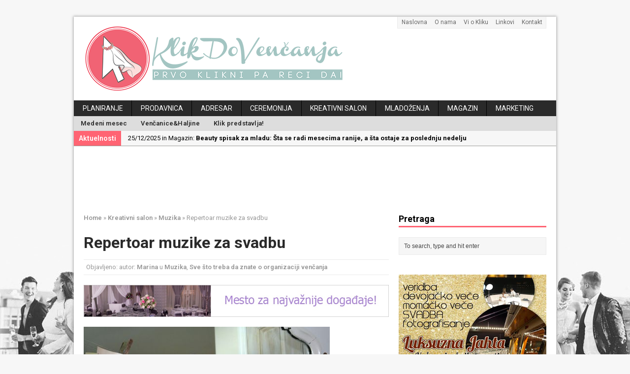

--- FILE ---
content_type: text/html; charset=UTF-8
request_url: https://www.klikdovencanja.com/ideje-za-vencanje-saveti-za-svadbu/muzika-za-vencanje-svadbu/repertoar-muzike-na-svadbi/
body_size: 17592
content:
<!DOCTYPE html>
<html class="no-js mh-one-sb" lang="en-US"
 xmlns:fb="http://www.facebook.com/2008/fbml">
<head>
<meta name="google-site-verification" content="1334sXf14s96cC2mexPJDnxQozL8G-xHpLQ1lLsNVcs" />
<meta charset="UTF-8">
<title>Repertoar muzike za svadbu | Klik do venčanja</title>
<meta name='robots' content='max-image-preview:large' />
<link rel="shortcut icon" href="https://www.klikdovencanja.com/wp-content/uploads/2014/12/favicon.gif">
<!--[if lt IE 9]>
<script src="http://css3-mediaqueries-js.googlecode.com/svn/trunk/css3-mediaqueries.js"></script>
<![endif]-->
<meta name="viewport" content="width=device-width; initial-scale=1.0">
<link rel="pingback" href="https://www.klikdovencanja.com/xmlrpc.php"/>
<link rel='dns-prefetch' href='//fonts.googleapis.com' />
<link rel="alternate" type="application/rss+xml" title="Klik do venčanja &raquo; Feed" href="https://www.klikdovencanja.com/feed/" />
<link rel="alternate" type="application/rss+xml" title="Klik do venčanja &raquo; Comments Feed" href="https://www.klikdovencanja.com/comments/feed/" />
<link rel="alternate" type="application/rss+xml" title="Klik do venčanja &raquo; Repertoar muzike za svadbu Comments Feed" href="https://www.klikdovencanja.com/ideje-za-vencanje-saveti-za-svadbu/muzika-za-vencanje-svadbu/repertoar-muzike-na-svadbi/feed/" />
<link rel="alternate" title="oEmbed (JSON)" type="application/json+oembed" href="https://www.klikdovencanja.com/wp-json/oembed/1.0/embed?url=https%3A%2F%2Fwww.klikdovencanja.com%2Fideje-za-vencanje-saveti-za-svadbu%2Fmuzika-za-vencanje-svadbu%2Frepertoar-muzike-na-svadbi%2F" />
<link rel="alternate" title="oEmbed (XML)" type="text/xml+oembed" href="https://www.klikdovencanja.com/wp-json/oembed/1.0/embed?url=https%3A%2F%2Fwww.klikdovencanja.com%2Fideje-za-vencanje-saveti-za-svadbu%2Fmuzika-za-vencanje-svadbu%2Frepertoar-muzike-na-svadbi%2F&#038;format=xml" />
<style id='wp-img-auto-sizes-contain-inline-css' type='text/css'>
img:is([sizes=auto i],[sizes^="auto," i]){contain-intrinsic-size:3000px 1500px}
/*# sourceURL=wp-img-auto-sizes-contain-inline-css */
</style>
<style id='wp-emoji-styles-inline-css' type='text/css'>

	img.wp-smiley, img.emoji {
		display: inline !important;
		border: none !important;
		box-shadow: none !important;
		height: 1em !important;
		width: 1em !important;
		margin: 0 0.07em !important;
		vertical-align: -0.1em !important;
		background: none !important;
		padding: 0 !important;
	}
/*# sourceURL=wp-emoji-styles-inline-css */
</style>
<style id='wp-block-library-inline-css' type='text/css'>
:root{--wp-block-synced-color:#7a00df;--wp-block-synced-color--rgb:122,0,223;--wp-bound-block-color:var(--wp-block-synced-color);--wp-editor-canvas-background:#ddd;--wp-admin-theme-color:#007cba;--wp-admin-theme-color--rgb:0,124,186;--wp-admin-theme-color-darker-10:#006ba1;--wp-admin-theme-color-darker-10--rgb:0,107,160.5;--wp-admin-theme-color-darker-20:#005a87;--wp-admin-theme-color-darker-20--rgb:0,90,135;--wp-admin-border-width-focus:2px}@media (min-resolution:192dpi){:root{--wp-admin-border-width-focus:1.5px}}.wp-element-button{cursor:pointer}:root .has-very-light-gray-background-color{background-color:#eee}:root .has-very-dark-gray-background-color{background-color:#313131}:root .has-very-light-gray-color{color:#eee}:root .has-very-dark-gray-color{color:#313131}:root .has-vivid-green-cyan-to-vivid-cyan-blue-gradient-background{background:linear-gradient(135deg,#00d084,#0693e3)}:root .has-purple-crush-gradient-background{background:linear-gradient(135deg,#34e2e4,#4721fb 50%,#ab1dfe)}:root .has-hazy-dawn-gradient-background{background:linear-gradient(135deg,#faaca8,#dad0ec)}:root .has-subdued-olive-gradient-background{background:linear-gradient(135deg,#fafae1,#67a671)}:root .has-atomic-cream-gradient-background{background:linear-gradient(135deg,#fdd79a,#004a59)}:root .has-nightshade-gradient-background{background:linear-gradient(135deg,#330968,#31cdcf)}:root .has-midnight-gradient-background{background:linear-gradient(135deg,#020381,#2874fc)}:root{--wp--preset--font-size--normal:16px;--wp--preset--font-size--huge:42px}.has-regular-font-size{font-size:1em}.has-larger-font-size{font-size:2.625em}.has-normal-font-size{font-size:var(--wp--preset--font-size--normal)}.has-huge-font-size{font-size:var(--wp--preset--font-size--huge)}.has-text-align-center{text-align:center}.has-text-align-left{text-align:left}.has-text-align-right{text-align:right}.has-fit-text{white-space:nowrap!important}#end-resizable-editor-section{display:none}.aligncenter{clear:both}.items-justified-left{justify-content:flex-start}.items-justified-center{justify-content:center}.items-justified-right{justify-content:flex-end}.items-justified-space-between{justify-content:space-between}.screen-reader-text{border:0;clip-path:inset(50%);height:1px;margin:-1px;overflow:hidden;padding:0;position:absolute;width:1px;word-wrap:normal!important}.screen-reader-text:focus{background-color:#ddd;clip-path:none;color:#444;display:block;font-size:1em;height:auto;left:5px;line-height:normal;padding:15px 23px 14px;text-decoration:none;top:5px;width:auto;z-index:100000}html :where(.has-border-color){border-style:solid}html :where([style*=border-top-color]){border-top-style:solid}html :where([style*=border-right-color]){border-right-style:solid}html :where([style*=border-bottom-color]){border-bottom-style:solid}html :where([style*=border-left-color]){border-left-style:solid}html :where([style*=border-width]){border-style:solid}html :where([style*=border-top-width]){border-top-style:solid}html :where([style*=border-right-width]){border-right-style:solid}html :where([style*=border-bottom-width]){border-bottom-style:solid}html :where([style*=border-left-width]){border-left-style:solid}html :where(img[class*=wp-image-]){height:auto;max-width:100%}:where(figure){margin:0 0 1em}html :where(.is-position-sticky){--wp-admin--admin-bar--position-offset:var(--wp-admin--admin-bar--height,0px)}@media screen and (max-width:600px){html :where(.is-position-sticky){--wp-admin--admin-bar--position-offset:0px}}

/*# sourceURL=wp-block-library-inline-css */
</style><style id='global-styles-inline-css' type='text/css'>
:root{--wp--preset--aspect-ratio--square: 1;--wp--preset--aspect-ratio--4-3: 4/3;--wp--preset--aspect-ratio--3-4: 3/4;--wp--preset--aspect-ratio--3-2: 3/2;--wp--preset--aspect-ratio--2-3: 2/3;--wp--preset--aspect-ratio--16-9: 16/9;--wp--preset--aspect-ratio--9-16: 9/16;--wp--preset--color--black: #000000;--wp--preset--color--cyan-bluish-gray: #abb8c3;--wp--preset--color--white: #ffffff;--wp--preset--color--pale-pink: #f78da7;--wp--preset--color--vivid-red: #cf2e2e;--wp--preset--color--luminous-vivid-orange: #ff6900;--wp--preset--color--luminous-vivid-amber: #fcb900;--wp--preset--color--light-green-cyan: #7bdcb5;--wp--preset--color--vivid-green-cyan: #00d084;--wp--preset--color--pale-cyan-blue: #8ed1fc;--wp--preset--color--vivid-cyan-blue: #0693e3;--wp--preset--color--vivid-purple: #9b51e0;--wp--preset--gradient--vivid-cyan-blue-to-vivid-purple: linear-gradient(135deg,rgb(6,147,227) 0%,rgb(155,81,224) 100%);--wp--preset--gradient--light-green-cyan-to-vivid-green-cyan: linear-gradient(135deg,rgb(122,220,180) 0%,rgb(0,208,130) 100%);--wp--preset--gradient--luminous-vivid-amber-to-luminous-vivid-orange: linear-gradient(135deg,rgb(252,185,0) 0%,rgb(255,105,0) 100%);--wp--preset--gradient--luminous-vivid-orange-to-vivid-red: linear-gradient(135deg,rgb(255,105,0) 0%,rgb(207,46,46) 100%);--wp--preset--gradient--very-light-gray-to-cyan-bluish-gray: linear-gradient(135deg,rgb(238,238,238) 0%,rgb(169,184,195) 100%);--wp--preset--gradient--cool-to-warm-spectrum: linear-gradient(135deg,rgb(74,234,220) 0%,rgb(151,120,209) 20%,rgb(207,42,186) 40%,rgb(238,44,130) 60%,rgb(251,105,98) 80%,rgb(254,248,76) 100%);--wp--preset--gradient--blush-light-purple: linear-gradient(135deg,rgb(255,206,236) 0%,rgb(152,150,240) 100%);--wp--preset--gradient--blush-bordeaux: linear-gradient(135deg,rgb(254,205,165) 0%,rgb(254,45,45) 50%,rgb(107,0,62) 100%);--wp--preset--gradient--luminous-dusk: linear-gradient(135deg,rgb(255,203,112) 0%,rgb(199,81,192) 50%,rgb(65,88,208) 100%);--wp--preset--gradient--pale-ocean: linear-gradient(135deg,rgb(255,245,203) 0%,rgb(182,227,212) 50%,rgb(51,167,181) 100%);--wp--preset--gradient--electric-grass: linear-gradient(135deg,rgb(202,248,128) 0%,rgb(113,206,126) 100%);--wp--preset--gradient--midnight: linear-gradient(135deg,rgb(2,3,129) 0%,rgb(40,116,252) 100%);--wp--preset--font-size--small: 13px;--wp--preset--font-size--medium: 20px;--wp--preset--font-size--large: 36px;--wp--preset--font-size--x-large: 42px;--wp--preset--spacing--20: 0.44rem;--wp--preset--spacing--30: 0.67rem;--wp--preset--spacing--40: 1rem;--wp--preset--spacing--50: 1.5rem;--wp--preset--spacing--60: 2.25rem;--wp--preset--spacing--70: 3.38rem;--wp--preset--spacing--80: 5.06rem;--wp--preset--shadow--natural: 6px 6px 9px rgba(0, 0, 0, 0.2);--wp--preset--shadow--deep: 12px 12px 50px rgba(0, 0, 0, 0.4);--wp--preset--shadow--sharp: 6px 6px 0px rgba(0, 0, 0, 0.2);--wp--preset--shadow--outlined: 6px 6px 0px -3px rgb(255, 255, 255), 6px 6px rgb(0, 0, 0);--wp--preset--shadow--crisp: 6px 6px 0px rgb(0, 0, 0);}:where(.is-layout-flex){gap: 0.5em;}:where(.is-layout-grid){gap: 0.5em;}body .is-layout-flex{display: flex;}.is-layout-flex{flex-wrap: wrap;align-items: center;}.is-layout-flex > :is(*, div){margin: 0;}body .is-layout-grid{display: grid;}.is-layout-grid > :is(*, div){margin: 0;}:where(.wp-block-columns.is-layout-flex){gap: 2em;}:where(.wp-block-columns.is-layout-grid){gap: 2em;}:where(.wp-block-post-template.is-layout-flex){gap: 1.25em;}:where(.wp-block-post-template.is-layout-grid){gap: 1.25em;}.has-black-color{color: var(--wp--preset--color--black) !important;}.has-cyan-bluish-gray-color{color: var(--wp--preset--color--cyan-bluish-gray) !important;}.has-white-color{color: var(--wp--preset--color--white) !important;}.has-pale-pink-color{color: var(--wp--preset--color--pale-pink) !important;}.has-vivid-red-color{color: var(--wp--preset--color--vivid-red) !important;}.has-luminous-vivid-orange-color{color: var(--wp--preset--color--luminous-vivid-orange) !important;}.has-luminous-vivid-amber-color{color: var(--wp--preset--color--luminous-vivid-amber) !important;}.has-light-green-cyan-color{color: var(--wp--preset--color--light-green-cyan) !important;}.has-vivid-green-cyan-color{color: var(--wp--preset--color--vivid-green-cyan) !important;}.has-pale-cyan-blue-color{color: var(--wp--preset--color--pale-cyan-blue) !important;}.has-vivid-cyan-blue-color{color: var(--wp--preset--color--vivid-cyan-blue) !important;}.has-vivid-purple-color{color: var(--wp--preset--color--vivid-purple) !important;}.has-black-background-color{background-color: var(--wp--preset--color--black) !important;}.has-cyan-bluish-gray-background-color{background-color: var(--wp--preset--color--cyan-bluish-gray) !important;}.has-white-background-color{background-color: var(--wp--preset--color--white) !important;}.has-pale-pink-background-color{background-color: var(--wp--preset--color--pale-pink) !important;}.has-vivid-red-background-color{background-color: var(--wp--preset--color--vivid-red) !important;}.has-luminous-vivid-orange-background-color{background-color: var(--wp--preset--color--luminous-vivid-orange) !important;}.has-luminous-vivid-amber-background-color{background-color: var(--wp--preset--color--luminous-vivid-amber) !important;}.has-light-green-cyan-background-color{background-color: var(--wp--preset--color--light-green-cyan) !important;}.has-vivid-green-cyan-background-color{background-color: var(--wp--preset--color--vivid-green-cyan) !important;}.has-pale-cyan-blue-background-color{background-color: var(--wp--preset--color--pale-cyan-blue) !important;}.has-vivid-cyan-blue-background-color{background-color: var(--wp--preset--color--vivid-cyan-blue) !important;}.has-vivid-purple-background-color{background-color: var(--wp--preset--color--vivid-purple) !important;}.has-black-border-color{border-color: var(--wp--preset--color--black) !important;}.has-cyan-bluish-gray-border-color{border-color: var(--wp--preset--color--cyan-bluish-gray) !important;}.has-white-border-color{border-color: var(--wp--preset--color--white) !important;}.has-pale-pink-border-color{border-color: var(--wp--preset--color--pale-pink) !important;}.has-vivid-red-border-color{border-color: var(--wp--preset--color--vivid-red) !important;}.has-luminous-vivid-orange-border-color{border-color: var(--wp--preset--color--luminous-vivid-orange) !important;}.has-luminous-vivid-amber-border-color{border-color: var(--wp--preset--color--luminous-vivid-amber) !important;}.has-light-green-cyan-border-color{border-color: var(--wp--preset--color--light-green-cyan) !important;}.has-vivid-green-cyan-border-color{border-color: var(--wp--preset--color--vivid-green-cyan) !important;}.has-pale-cyan-blue-border-color{border-color: var(--wp--preset--color--pale-cyan-blue) !important;}.has-vivid-cyan-blue-border-color{border-color: var(--wp--preset--color--vivid-cyan-blue) !important;}.has-vivid-purple-border-color{border-color: var(--wp--preset--color--vivid-purple) !important;}.has-vivid-cyan-blue-to-vivid-purple-gradient-background{background: var(--wp--preset--gradient--vivid-cyan-blue-to-vivid-purple) !important;}.has-light-green-cyan-to-vivid-green-cyan-gradient-background{background: var(--wp--preset--gradient--light-green-cyan-to-vivid-green-cyan) !important;}.has-luminous-vivid-amber-to-luminous-vivid-orange-gradient-background{background: var(--wp--preset--gradient--luminous-vivid-amber-to-luminous-vivid-orange) !important;}.has-luminous-vivid-orange-to-vivid-red-gradient-background{background: var(--wp--preset--gradient--luminous-vivid-orange-to-vivid-red) !important;}.has-very-light-gray-to-cyan-bluish-gray-gradient-background{background: var(--wp--preset--gradient--very-light-gray-to-cyan-bluish-gray) !important;}.has-cool-to-warm-spectrum-gradient-background{background: var(--wp--preset--gradient--cool-to-warm-spectrum) !important;}.has-blush-light-purple-gradient-background{background: var(--wp--preset--gradient--blush-light-purple) !important;}.has-blush-bordeaux-gradient-background{background: var(--wp--preset--gradient--blush-bordeaux) !important;}.has-luminous-dusk-gradient-background{background: var(--wp--preset--gradient--luminous-dusk) !important;}.has-pale-ocean-gradient-background{background: var(--wp--preset--gradient--pale-ocean) !important;}.has-electric-grass-gradient-background{background: var(--wp--preset--gradient--electric-grass) !important;}.has-midnight-gradient-background{background: var(--wp--preset--gradient--midnight) !important;}.has-small-font-size{font-size: var(--wp--preset--font-size--small) !important;}.has-medium-font-size{font-size: var(--wp--preset--font-size--medium) !important;}.has-large-font-size{font-size: var(--wp--preset--font-size--large) !important;}.has-x-large-font-size{font-size: var(--wp--preset--font-size--x-large) !important;}
/*# sourceURL=global-styles-inline-css */
</style>

<style id='classic-theme-styles-inline-css' type='text/css'>
/*! This file is auto-generated */
.wp-block-button__link{color:#fff;background-color:#32373c;border-radius:9999px;box-shadow:none;text-decoration:none;padding:calc(.667em + 2px) calc(1.333em + 2px);font-size:1.125em}.wp-block-file__button{background:#32373c;color:#fff;text-decoration:none}
/*# sourceURL=/wp-includes/css/classic-themes.min.css */
</style>
<link rel='stylesheet' id='contact-form-7-css' href='https://www.klikdovencanja.com/wp-content/plugins/contact-form-7/includes/css/styles.css?ver=6.1.4' type='text/css' media='all' />
<link rel='stylesheet' id='sfmsb-style-css' href='https://www.klikdovencanja.com/wp-content/plugins/simple-follow-me-social-buttons-widget/assets/css/style.css?ver=3.3.3' type='text/css' media='all' />
<link rel='stylesheet' id='sfmsb-icons-css' href='https://www.klikdovencanja.com/wp-content/plugins/simple-follow-me-social-buttons-widget/assets/css/icons.css?ver=3.3.3' type='text/css' media='all' />
<link rel='stylesheet' id='taxonomy-image-plugin-public-css' href='https://www.klikdovencanja.com/wp-content/plugins/taxonomy-images/css/style.css?ver=0.9.6' type='text/css' media='screen' />
<link rel='stylesheet' id='wp-polls-css' href='https://www.klikdovencanja.com/wp-content/plugins/wp-polls/polls-css.css?ver=2.77.3' type='text/css' media='all' />
<style id='wp-polls-inline-css' type='text/css'>
.wp-polls .pollbar {
	margin: 1px;
	font-size: 6px;
	line-height: 8px;
	height: 8px;
	background: #E07D59;
	border: 1px solid #BD3544;
}

/*# sourceURL=wp-polls-inline-css */
</style>
<link rel='stylesheet' id='mh-style-css' href='https://www.klikdovencanja.com/wp-content/themes/mh_magazine/style.css?ver=2.2.0' type='text/css' media='all' />
<link rel='stylesheet' id='mh-google-fonts-css' href='//fonts.googleapis.com/css?family=Roboto:300,400,400italic,600,700&#038;subset=latin,latin-ext' type='text/css' media='all' />
<link rel='stylesheet' id='msl-main-css' href='https://www.klikdovencanja.com/wp-content/plugins/master-slider/public/assets/css/masterslider.main.css?ver=3.11.0' type='text/css' media='all' />
<link rel='stylesheet' id='msl-custom-css' href='https://www.klikdovencanja.com/wp-content/uploads/master-slider/custom.css?ver=15' type='text/css' media='all' />
<link rel='stylesheet' id='__EPYT__style-css' href='https://www.klikdovencanja.com/wp-content/plugins/youtube-embed-plus/styles/ytprefs.min.css?ver=14.2.4' type='text/css' media='all' />
<style id='__EPYT__style-inline-css' type='text/css'>

                .epyt-gallery-thumb {
                        width: 33.333%;
                }
                
/*# sourceURL=__EPYT__style-inline-css */
</style>
<script type="text/javascript" src="https://www.klikdovencanja.com/wp-includes/js/jquery/jquery.min.js?ver=3.7.1" id="jquery-core-js"></script>
<script type="text/javascript" src="https://www.klikdovencanja.com/wp-includes/js/jquery/jquery-migrate.min.js?ver=3.4.1" id="jquery-migrate-js"></script>
<script type="text/javascript" src="https://www.klikdovencanja.com/wp-content/plugins/simple-follow-me-social-buttons-widget/assets/js/front-widget.js?ver=3.3.3" id="sfmsb-script-js"></script>
<script type="text/javascript" src="https://www.klikdovencanja.com/wp-content/themes/mh_magazine/js/scripts.js?ver=261450749150168688a3ad02d399512b" id="scripts-js"></script>
<script type="text/javascript" id="__ytprefs__-js-extra">
/* <![CDATA[ */
var _EPYT_ = {"ajaxurl":"https://www.klikdovencanja.com/wp-admin/admin-ajax.php","security":"dd158a49a4","gallery_scrolloffset":"20","eppathtoscripts":"https://www.klikdovencanja.com/wp-content/plugins/youtube-embed-plus/scripts/","eppath":"https://www.klikdovencanja.com/wp-content/plugins/youtube-embed-plus/","epresponsiveselector":"[\"iframe.__youtube_prefs__\",\"iframe[src*='youtube.com']\",\"iframe[src*='youtube-nocookie.com']\",\"iframe[data-ep-src*='youtube.com']\",\"iframe[data-ep-src*='youtube-nocookie.com']\",\"iframe[data-ep-gallerysrc*='youtube.com']\"]","epdovol":"1","version":"14.2.4","evselector":"iframe.__youtube_prefs__[src], iframe[src*=\"youtube.com/embed/\"], iframe[src*=\"youtube-nocookie.com/embed/\"]","ajax_compat":"","maxres_facade":"eager","ytapi_load":"light","pause_others":"","stopMobileBuffer":"1","facade_mode":"1","not_live_on_channel":""};
//# sourceURL=__ytprefs__-js-extra
/* ]]> */
</script>
<script type="text/javascript" src="https://www.klikdovencanja.com/wp-content/plugins/youtube-embed-plus/scripts/ytprefs.min.js?ver=14.2.4" id="__ytprefs__-js"></script>
<link rel="https://api.w.org/" href="https://www.klikdovencanja.com/wp-json/" /><link rel="alternate" title="JSON" type="application/json" href="https://www.klikdovencanja.com/wp-json/wp/v2/posts/2197" /><link rel="EditURI" type="application/rsd+xml" title="RSD" href="https://www.klikdovencanja.com/xmlrpc.php?rsd" />

<link rel="canonical" href="https://www.klikdovencanja.com/ideje-za-vencanje-saveti-za-svadbu/muzika-za-vencanje-svadbu/repertoar-muzike-na-svadbi/" />
<link rel='shortlink' href='https://www.klikdovencanja.com/?p=2197' />
<meta property="fb:app_id" content="269553869851995"/>
<meta property="fb:admins" content=""/>
<meta property="og:locale" content="en_US" />
<meta property="og:locale:alternate" content="en_US" />
<!-- Facebook Pixel Code -->
<script>
  !function(f,b,e,v,n,t,s)
  {if(f.fbq)return;n=f.fbq=function(){n.callMethod?
  n.callMethod.apply(n,arguments):n.queue.push(arguments)};
  if(!f._fbq)f._fbq=n;n.push=n;n.loaded=!0;n.version='2.0';
  n.queue=[];t=b.createElement(e);t.async=!0;
  t.src=v;s=b.getElementsByTagName(e)[0];
  s.parentNode.insertBefore(t,s)}(window, document,'script',
  'https://connect.facebook.net/en_US/fbevents.js');
  fbq('init', '519477598385808');
  fbq('track', 'PageView');
</script>
<noscript><img height="1" width="1" style="display:none"
  src="https://www.facebook.com/tr?id=519477598385808&ev=PageView&noscript=1"
/></noscript>
<!-- End Facebook Pixel Code -->
<script>
  fbq('track', 'Search');
</script>
<script>
  fbq('track', 'ViewContent');
</script>
<script>
  fbq('track', 'Lead');
</script><script>var ms_grabbing_curosr = 'https://www.klikdovencanja.com/wp-content/plugins/master-slider/public/assets/css/common/grabbing.cur', ms_grab_curosr = 'https://www.klikdovencanja.com/wp-content/plugins/master-slider/public/assets/css/common/grab.cur';</script>
<meta name="generator" content="MasterSlider 3.11.0 - Responsive Touch Image Slider | avt.li/msf" />
	
<style type="text/css" media="screen">
	#rotator {
		position: relative;
		width: 300px;
		height: 450px;
		margin: 0; padding: 0;
		overflow: hidden;
	}
</style>
	
    <style type="text/css">
    	    	    	    	    		.ticker-title, .header-nav .menu-item:hover, .main-nav li:hover, .footer-nav, .footer-nav ul li:hover > ul, .slicknav_menu, .slicknav_btn, .slicknav_nav .slicknav_item:hover,
    		.slicknav_nav a:hover, .slider-layout2 .flex-control-paging li a.flex-active, .sl-caption, .subheading, .pt-layout1 .page-title, .wt-layout2 .widget-title, .wt-layout2 .footer-widget-title,
    		.carousel-layout1 .caption, .page-numbers:hover, .current, .pagelink, a:hover .pagelink, input[type=submit], #cancel-comment-reply-link, .post-tags li:hover, .tagcloud a:hover, .sb-widget .tagcloud a:hover, .footer-widget .tagcloud a:hover, #infinite-handle span { background: #ff6473; }
    		.slide-caption, .mh-mobile .slide-caption, [id*='carousel-'], .wt-layout1 .widget-title, .wt-layout1 .footer-widget-title, .wt-layout3 .widget-title, .wt-layout3 .footer-widget-title,
    		.ab-layout1 .author-box, .cat-desc, textarea:hover, input[type=text]:hover, input[type=email]:hover, input[type=tel]:hover, input[type=url]:hover, blockquote { border-color: #ff6473; }
    		.dropcap, .carousel-layout2 .caption { color: #ff6473; }
    	    	    		body, .mh-content h1, .pt-layout2 .mh-content .page-title, .entry h1, .entry h2, .entry h3, .entry h4, .entry h5 .entry h6, .wp-caption .wp-caption-text, .post-thumbnail .wp-caption-text { color: #2a2a2a; }
    	    	    	    	    	    		a, .entry a, .related-title, .carousel-layout2 .carousel-item-title, a .pagelink, .page-numbers { color: #2a2a2a; }
    	    	    		a:hover, .meta a:hover, .breadcrumb a:hover, .related-title:hover, #ticker a:hover .meta, .slide-title:hover, .sl-title:hover, .carousel-layout2 .carousel-item-title:hover { color: #ff6473; }
    	    		</style>
    <style type="text/css">
h1, h2, h3, h4, h5, h6, .cp-widget-title { font-family: Roboto; }
body { font-family: Roboto; }
</style>
<style type="text/css" id="custom-background-css">
body.custom-background { background-color: #f7f7f7; }
</style>
	    <script>
        (function(i,s,o,g,r,a,m){i['GoogleAnalyticsObject']=r;i[r]=i[r]||function(){
            (i[r].q=i[r].q||[]).push(arguments)},i[r].l=1*new Date();a=s.createElement(o),
            m=s.getElementsByTagName(o)[0];a.async=1;a.src=g;m.parentNode.insertBefore(a,m)
        })(window,document,'script','//www.google-analytics.com/analytics.js','ga');

        ga('create', 'UA-26822604-1', 'auto');
        ga('send', 'pageview');

    </script>
</head>
<body class="wp-singular post-template-default single single-post postid-2197 single-format-standard custom-background wp-theme-mh_magazine _masterslider _ms_version_3.11.0 wt-layout1 pt-layout1 ab-layout1 rp-layout1 loop-layout1">
<aside class="header-widget">
	<div class="sb-widget">			<div class="textwidget"></div>
		</div></aside>
<div class="mh-container">
<header class="header-wrap">
		<nav class="header-nav clearfix">
		<div class="menu-kontakt-menu-container"><ul id="menu-kontakt-menu" class="menu"><li id="menu-item-35" class="menu-item menu-item-type-custom menu-item-object-custom menu-item-home menu-item-35"><a href="https://www.klikdovencanja.com/">Naslovna</a></li>
<li id="menu-item-407" class="menu-item menu-item-type-post_type menu-item-object-page menu-item-407"><a href="https://www.klikdovencanja.com/o-nama/">O nama</a></li>
<li id="menu-item-15454" class="menu-item menu-item-type-post_type menu-item-object-page menu-item-15454"><a href="https://www.klikdovencanja.com/preporuke/">Vi o Kliku</a></li>
<li id="menu-item-27" class="menu-item menu-item-type-post_type menu-item-object-page menu-item-27"><a href="https://www.klikdovencanja.com/linkovi/">Linkovi</a></li>
<li id="menu-item-9251" class="menu-item menu-item-type-post_type menu-item-object-page menu-item-9251"><a href="https://www.klikdovencanja.com/klikni-kumu/">Kontakt</a></li>
</ul></div>	</nav>
		<a href="https://www.klikdovencanja.com/" title="Klik do venčanja" rel="home">
<div class="logo-wrap" role="banner">
<img src="https://www.klikdovencanja.com/wp-content/uploads/2015/03/klik-do-vencanja-logo.png" height="150" width="550" alt="Klik do venčanja" />
</div>
</a>
	<nav class="main-nav clearfix">
		<div class="menu-glavni-menu-container"><ul id="menu-glavni-menu" class="menu"><li id="menu-item-1757" class="menu-item menu-item-type-taxonomy menu-item-object-category current-post-ancestor menu-item-has-children menu-item-1757"><a href="https://www.klikdovencanja.com/category/organizacija-svadbe-vencanja-priprema/">Planiranje</a>
<ul class="sub-menu">
	<li id="menu-item-4256" class="menu-item menu-item-type-taxonomy menu-item-object-category menu-item-4256"><a href="https://www.klikdovencanja.com/category/organizacija-svadbe-vencanja-priprema/popusti-vencanje/">Klikovi popusti&amp;Nagrade!</a></li>
	<li id="menu-item-6666" class="menu-item menu-item-type-taxonomy menu-item-object-category current-post-ancestor current-menu-parent current-post-parent menu-item-6666"><a href="https://www.klikdovencanja.com/category/organizacija-svadbe-vencanja-priprema/priprema-organizacija-vencanja-svadbe-saveti/">Sve što treba da znate o organizaciji venčanja</a></li>
	<li id="menu-item-298" class="menu-item menu-item-type-post_type menu-item-object-page menu-item-298"><a href="https://www.klikdovencanja.com/planer-vencanja/" title="Alatke za planiranje venčanja">Rokovnik</a></li>
	<li id="menu-item-423" class="menu-item menu-item-type-taxonomy menu-item-object-category menu-item-423"><a href="https://www.klikdovencanja.com/category/organizacija-svadbe-vencanja-priprema/momacko-i-devojacko-vece/">Momačko&amp;Devojačko veče</a></li>
	<li id="menu-item-15357" class="menu-item menu-item-type-taxonomy menu-item-object-category menu-item-15357"><a href="https://www.klikdovencanja.com/category/organizacija-svadbe-vencanja-priprema/gde-za-medeni-mesec/">Medeni mesec</a></li>
	<li id="menu-item-408" class="menu-item menu-item-type-taxonomy menu-item-object-category menu-item-408"><a href="https://www.klikdovencanja.com/category/organizacija-svadbe-vencanja-priprema/svadbe-vencanja/">Najavite&#038;Objavite venčanje NA SVA ZVONA</a></li>
	<li id="menu-item-20377" class="menu-item menu-item-type-taxonomy menu-item-object-category menu-item-20377"><a href="https://www.klikdovencanja.com/category/organizacija-svadbe-vencanja-priprema/floriama-podcast-o-vencanjima/">Floriama podcast o venčanjima</a></li>
</ul>
</li>
<li id="menu-item-15845" class="menu-item menu-item-type-post_type menu-item-object-page menu-item-15845"><a href="https://www.klikdovencanja.com/prodavnica/">Prodavnica</a></li>
<li id="menu-item-20805" class="menu-item menu-item-type-post_type menu-item-object-page menu-item-20805"><a href="https://www.klikdovencanja.com/gradovi/">Adresar</a></li>
<li id="menu-item-12" class="menu-item menu-item-type-taxonomy menu-item-object-category menu-item-has-children menu-item-12"><a href="https://www.klikdovencanja.com/category/ceremonija-vencanja/">Ceremonija</a>
<ul class="sub-menu">
	<li id="menu-item-422" class="menu-item menu-item-type-taxonomy menu-item-object-category menu-item-422"><a href="https://www.klikdovencanja.com/category/ceremonija-vencanja/veridba/">Veridba</a></li>
	<li id="menu-item-136" class="menu-item menu-item-type-taxonomy menu-item-object-category menu-item-136"><a href="https://www.klikdovencanja.com/category/ceremonija-vencanja/gradjansko-vencanje-kod-maticara/">Građansko venčanje</a></li>
	<li id="menu-item-135" class="menu-item menu-item-type-taxonomy menu-item-object-category menu-item-135"><a href="https://www.klikdovencanja.com/category/ceremonija-vencanja/crkveno-vencanje/">Crkveno venčanje</a></li>
	<li id="menu-item-137" class="menu-item menu-item-type-taxonomy menu-item-object-category menu-item-137"><a href="https://www.klikdovencanja.com/category/ceremonija-vencanja/obicaji-na-svadbi/">Običaji</a></li>
</ul>
</li>
<li id="menu-item-13" class="menu-item menu-item-type-taxonomy menu-item-object-category current-post-ancestor menu-item-has-children menu-item-13"><a href="https://www.klikdovencanja.com/category/ideje-za-vencanje-saveti-za-svadbu/">Kreativni salon</a>
<ul class="sub-menu">
	<li id="menu-item-139" class="menu-item menu-item-type-taxonomy menu-item-object-category menu-item-139"><a href="https://www.klikdovencanja.com/category/ideje-za-vencanje-saveti-za-svadbu/ideje-saveti/">Ideje&amp;Saveti</a></li>
	<li id="menu-item-142" class="menu-item menu-item-type-taxonomy menu-item-object-category menu-item-142"><a href="https://www.klikdovencanja.com/category/ideje-za-vencanje-saveti-za-svadbu/inspiracija-stil-vencanja/">Inspiracija&amp;Stil</a></li>
	<li id="menu-item-11896" class="menu-item menu-item-type-taxonomy menu-item-object-category menu-item-11896"><a href="https://www.klikdovencanja.com/category/ideje-za-vencanje-saveti-za-svadbu/dekoracija-vencanja-svadbe-2/">Bidermajeri&amp;Dekoracija venčanja</a></li>
	<li id="menu-item-11897" class="menu-item menu-item-type-taxonomy menu-item-object-category menu-item-11897"><a href="https://www.klikdovencanja.com/category/ideje-za-vencanje-saveti-za-svadbu/izrada-unikatnih-detalja/">Unikatni detalji</a></li>
	<li id="menu-item-421" class="menu-item menu-item-type-taxonomy menu-item-object-category menu-item-421"><a href="https://www.klikdovencanja.com/category/ideje-za-vencanje-saveti-za-svadbu/tekstovi-za-pozivnice-za-vencanje/">Tekstovi za pozivnice</a></li>
	<li id="menu-item-141" class="menu-item menu-item-type-taxonomy menu-item-object-category current-post-ancestor current-menu-parent current-post-parent menu-item-141"><a href="https://www.klikdovencanja.com/category/ideje-za-vencanje-saveti-za-svadbu/muzika-za-vencanje-svadbu/">Muzika</a></li>
	<li id="menu-item-420" class="menu-item menu-item-type-taxonomy menu-item-object-category menu-item-420"><a href="https://www.klikdovencanja.com/category/ideje-za-vencanje-saveti-za-svadbu/zeleno-vencanje/">Zeleno venčanje</a></li>
</ul>
</li>
<li id="menu-item-11856" class="menu-item menu-item-type-taxonomy menu-item-object-category menu-item-11856"><a href="https://www.klikdovencanja.com/category/mladozenja-2/">Mladoženja</a></li>
<li id="menu-item-15" class="menu-item menu-item-type-taxonomy menu-item-object-category menu-item-has-children menu-item-15"><a href="https://www.klikdovencanja.com/category/magazin-vencanje/">Magazin</a>
<ul class="sub-menu">
	<li id="menu-item-2929" class="menu-item menu-item-type-taxonomy menu-item-object-category menu-item-2929"><a href="https://www.klikdovencanja.com/category/magazin-vencanje/ponuda-za-vencanje-svadbu/">Klik predstavlja!</a></li>
	<li id="menu-item-416" class="menu-item menu-item-type-taxonomy menu-item-object-category menu-item-416"><a href="https://www.klikdovencanja.com/category/magazin-vencanje/vesti/">Vesti</a></li>
	<li id="menu-item-8229" class="menu-item menu-item-type-taxonomy menu-item-object-category menu-item-8229"><a href="https://www.klikdovencanja.com/category/magazin-vencanje/vencanice-haljine-za-vencanje/">Venčanice&amp;Haljine</a></li>
	<li id="menu-item-418" class="menu-item menu-item-type-taxonomy menu-item-object-category menu-item-418"><a href="https://www.klikdovencanja.com/category/magazin-vencanje/trendovi/">Trendovi</a></li>
	<li id="menu-item-426" class="menu-item menu-item-type-taxonomy menu-item-object-category menu-item-426"><a href="https://www.klikdovencanja.com/category/magazin-vencanje/brak-porodica/">Brak&amp;Porodica&amp;Novi dom</a></li>
	<li id="menu-item-3443" class="menu-item menu-item-type-taxonomy menu-item-object-category menu-item-3443"><a href="https://www.klikdovencanja.com/category/magazin-vencanje/recepti/">Novopečena kuhinja</a></li>
	<li id="menu-item-941" class="menu-item menu-item-type-taxonomy menu-item-object-category menu-item-941"><a href="https://www.klikdovencanja.com/category/magazin-vencanje/smesne-slike-sa-vencanja-svadbe/">Pauza za smajli</a></li>
</ul>
</li>
<li id="menu-item-15843" class="menu-item menu-item-type-post_type menu-item-object-page menu-item-15843"><a href="https://www.klikdovencanja.com/marketing/">Marketing</a></li>
</ul></div>	</nav>
		<nav class="info-nav clearfix">
		<div class="menu-novi-meni-container"><ul id="menu-novi-meni" class="menu"><li id="menu-item-17287" class="menu-item menu-item-type-taxonomy menu-item-object-category menu-item-17287"><a href="https://www.klikdovencanja.com/category/organizacija-svadbe-vencanja-priprema/gde-za-medeni-mesec/">Medeni mesec</a></li>
<li id="menu-item-16158" class="menu-item menu-item-type-taxonomy menu-item-object-category menu-item-16158"><a href="https://www.klikdovencanja.com/category/magazin-vencanje/vencanice-haljine-za-vencanje/">Venčanice&amp;Haljine</a></li>
<li id="menu-item-16159" class="menu-item menu-item-type-taxonomy menu-item-object-category menu-item-16159"><a href="https://www.klikdovencanja.com/category/magazin-vencanje/ponuda-za-vencanje-svadbu/">Klik predstavlja!</a></li>
</ul></div>	</nav>
	</header>
			<section class="news-ticker clearfix">
									<div class="ticker-title">Aktuelnosti</div>
								<div class="ticker-content">
					<ul id="ticker">						<li class="ticker-item">
							<a href="https://www.klikdovencanja.com/magazin-vencanje/beauty-spisak-za-mladu-sta-se-radi-mesecima-ranije-a-sta-ostaje-za-poslednju-nedelju/" title="Beauty spisak za mladu: Šta se radi mesecima ranije, a šta ostaje za poslednju nedelju">
								<span class="meta ticker-item-meta">
																		25/12/2025 in Magazin: 								</span>
								<span class="meta ticker-item-title">
									Beauty spisak za mladu: Šta se radi mesecima ranije, a šta ostaje za poslednju nedelju								</span>
							</a>
						</li>
												<li class="ticker-item">
							<a href="https://www.klikdovencanja.com/magazin-vencanje/najcesce-greske-pri-izboru-vencanice-i-kako-ih-izbeci/" title="Najčešće greške pri izboru venčanice i kako ih izbeći">
								<span class="meta ticker-item-meta">
																		25/12/2025 in Magazin: 								</span>
								<span class="meta ticker-item-title">
									Najčešće greške pri izboru venčanice i kako ih izbeći								</span>
							</a>
						</li>
												<li class="ticker-item">
							<a href="https://www.klikdovencanja.com/magazin-vencanje/vencanje-kao-pocetak-zajednickog-zivota/" title="Venčanje kao početak zajedničkog života">
								<span class="meta ticker-item-meta">
																		23/12/2025 in Brak&amp;Porodica&amp;Novi dom: 								</span>
								<span class="meta ticker-item-title">
									Venčanje kao početak zajedničkog života								</span>
							</a>
						</li>
												<li class="ticker-item">
							<a href="https://www.klikdovencanja.com/organizacija-svadbe-vencanja-priprema/kako-voditi-uspesan-posao-organizovanja-dogadaja-vencanja-proslave-i-korporativni-eventi/" title="Kako voditi uspešan posao organizovanja događaja: venčanja, proslave i korporativni eventi">
								<span class="meta ticker-item-meta">
																		01/12/2025 in Planiranje: 								</span>
								<span class="meta ticker-item-title">
									Kako voditi uspešan posao organizovanja događaja: venčanja, proslave i korporativni eventi								</span>
							</a>
						</li>
												<li class="ticker-item">
							<a href="https://www.klikdovencanja.com/organizacija-svadbe-vencanja-priprema/gde-za-medeni-mesec/kako-insistirati-na-bezbednosti-tokom-medenog-meseca/" title="Kako insistirati na bezbednosti tokom medenog meseca?">
								<span class="meta ticker-item-meta">
																		29/11/2025 in Medeni mesec: 								</span>
								<span class="meta ticker-item-title">
									Kako insistirati na bezbednosti tokom medenog meseca?								</span>
							</a>
						</li>
											</ul>
				</div>
			</section> <div class="mh-wrapper clearfix">
	<div class="mh-main">
    <div class="sb-widget">			<div class="textwidget"><script async src="//pagead2.googlesyndication.com/pagead/js/adsbygoogle.js"></script>
<!-- baner iznad sajta 1 -->
<ins class="adsbygoogle"
     style="display:inline-block;width:970px;height:90px"
     data-ad-client="ca-pub-5071227966808275"
     data-ad-slot="4233738547"></ins>
<script>
(adsbygoogle = window.adsbygoogle || []).push({});
</script></div>
		</div>		<div class="mh-content left"><nav class="breadcrumb"><span itemscope itemtype="http://data-vocabulary.org/Breadcrumb"><a href="https://www.klikdovencanja.com" itemprop="url"><span itemprop="title">Home</span></a></span> <span class="bc-delimiter">&raquo;</span> <a href="https://www.klikdovencanja.com/category/ideje-za-vencanje-saveti-za-svadbu/">Kreativni salon</a> <span class="bc-delimiter">&raquo;</span> <span itemscope itemtype="http://data-vocabulary.org/Breadcrumb"><a href="https://www.klikdovencanja.com/category/ideje-za-vencanje-saveti-za-svadbu/muzika-za-vencanje-svadbu/" itemprop="url"><span itemprop="title">Muzika</span></a></span> <span class="bc-delimiter">&raquo;</span> Repertoar muzike za svadbu</nav>
<article class="post-2197 post type-post status-publish format-standard has-post-thumbnail hentry category-muzika-za-vencanje-svadbu category-priprema-organizacija-vencanja-svadbe-saveti tag-bendovi-za-svadbe tag-muzika-2 tag-muzika-za-svadbe tag-organizacija tag-organizacija-vencanja-novi-sad tag-repertoar tag-vencanje">
	<header class="post-header">
		<h1 class="entry-title">Repertoar muzike za svadbu</h1>
		<p class="meta post-meta">Objavljeno:   autor: <span class="vcard author"><a class="fn" href="https://www.klikdovencanja.com/author/marina/">Marina</a></span>  u <a href="https://www.klikdovencanja.com/category/ideje-za-vencanje-saveti-za-svadbu/muzika-za-vencanje-svadbu/" rel="category tag">Muzika</a>, <a href="https://www.klikdovencanja.com/category/organizacija-svadbe-vencanja-priprema/priprema-organizacija-vencanja-svadbe-saveti/" rel="category tag">Sve što treba da znate o organizaciji venčanja</a></p>
	</header>
	<div class="sb-widget posts-1">			<div class="textwidget"><a id="imageurl6" ><img id="Rotating6" border="0"></img></a>
<script language="JavaScript">
  
   function RotateImages6(Start)
  {
      var a = new Array("https://www.klikdovencanja.com/wp-content/uploads/2014/01/1.jpg","https://www.klikdovencanja.com/wp-content/uploads/2014/01/2.jpg","https://www.klikdovencanja.com/wp-content/uploads/2014/01/3.jpg","https://www.klikdovencanja.com/wp-content/uploads/2014/01/4.jpg");
      var c = new Array("http://lux.rs/banket-sala","http://lux.rs/banket-sala","http://lux.rs/banket-sala","http://lux.rs/banket-sala");
      var b = document.getElementById('Rotating6');
      var d = document.getElementById('imageurl6');
      if(Start>=a.length)
          Start=0;
      b.src = a[Start];
      d.href = c[Start];
      window.setTimeout("RotateImages6(" + (Start+1) + ")",3000);
  }
  
  RotateImages6(0);
  
  </script></div>
		</div>	<div class="entry clearfix">
		
<div class="post-thumbnail">
<img src="https://www.klikdovencanja.com/wp-content/uploads/2012/03/wedding-with-musical-theme-2.jpg" alt="ljubavna muzika za venčanje" title="ljubavna muzika za venčanje" />
</div>
<section class="share-buttons-container clearfix">
<div class="share-button"><div class="fb-like" data-layout="button_count" data-action="like" data-show-faces="true" data-share="false"></div></div>
<div class="share-button"><div class="fb-share-button" data-layout="button_count" data-action="share" data-show-faces="true" data-share="false"></div></div>
<div class="share-button"><a href="https://twitter.com/share" class="twitter-share-button">Tweet</a></div>
<div class="share-button"><div class="g-plusone" data-size="medium"></div></div>
</section>
		<p style="text-align: justify;">Pogledajte članke <a title="bendovi za svadbu" href="https://www.klikdovencanja.com/uncategorized/bendovi-za-svadbe/" target="_blank"><strong>bendovi za svadbu</strong></a> i <strong><a title="tamburasi-za-svadbu-orkestar-begecani" href="https://www.klikdovencanja.com/magazin-vencanje/ponuda-za-vencanje/tamburasi-za-svadbu-orkestar-begecani/" target="_blank">tamburaši za svadbu</a></strong>.</p>
<p style="text-align: center;">***</p>
<p style="text-align: justify;">Rezultati ankete na našem sajtu: Za koju stavku pri <strong>organizaciji svadbe</strong> bi bili spremni da date i više novca od planiranog jer vam je malo važnija od drugih?, pokazali su da muzika ima ubedljivo vođstvo! Odličan povod da pišem još malo o muzici tj. da vam pomognem da izaberete ono što se vama sviđa dragi mladenci. Muziku za vašu sreću i ljubav&#8230;</p>
<p style="text-align: justify;"><a href="https://www.klikdovencanja.com/wp-content/uploads/2012/03/wedding-music.jpg"><img fetchpriority="high" decoding="async" class="aligncenter size-full wp-image-2199" title="muzika na venčanju" src="https://www.klikdovencanja.com/wp-content/uploads/2012/03/wedding-music.jpg" alt="muzika na venčanju" width="520" height="390" srcset="https://www.klikdovencanja.com/wp-content/uploads/2012/03/wedding-music.jpg 520w, https://www.klikdovencanja.com/wp-content/uploads/2012/03/wedding-music-300x224.jpg 300w, https://www.klikdovencanja.com/wp-content/uploads/2012/03/wedding-music-400x300.jpg 400w" sizes="(max-width: 520px) 100vw, 520px" /></a>Dakle, jedan od najvažnijih preduslova za lepu i veselu <strong>svadbu</strong> je <strong>muzika</strong>, a to znači <a title="bend za svadbu" href="http://www.bendtalasnaduzina.com/" target="_blank"><strong>dobar bend</strong></a>. Već sam pisala o tome <a title="Kako izabrati bend za svadbu" href="https://www.klikdovencanja.com/kreativni-salon/muzika-kreativni-salon/kako-odabrati-bend-za-svadbu/" target="_blank">Kako izabrati bend za svadbu</a> i o <a title="Muzici za ulazak torte" href="https://www.klikdovencanja.com/kreativni-salon/muzika-kreativni-salon/muzika-za-ulazak-torte/" target="_blank">Muzici za ulazak torte</a>. Hajde sada malo da vam olakšam potragu za repertoarom muzike. Bilo da se odlučite za zabavnu, stranu ili narodnu muziku, ili možda neku mešanu varijantu, imaćete ovde repertoare na dlanu, a vi samo treba da ih odštampate i odaberete pesme koje volite. Kada zajednički odaberete <strong>repertoar</strong>, neće biti promašaja &#8211; vesela <strong>svadba</strong> je zagarantovana!</p>
<p style="text-align: justify;"><a href="https://www.klikdovencanja.com/wp-content/uploads/2012/03/Pink-Wedding-Music-And-Songs-Let-s-Talk-About-Music-Baby-.jpg"><img decoding="async" class="aligncenter size-full wp-image-2201" title="muzika na svadbi" src="https://www.klikdovencanja.com/wp-content/uploads/2012/03/Pink-Wedding-Music-And-Songs-Let-s-Talk-About-Music-Baby-.jpg" alt="muzika na svadbi" width="600" height="400" srcset="https://www.klikdovencanja.com/wp-content/uploads/2012/03/Pink-Wedding-Music-And-Songs-Let-s-Talk-About-Music-Baby-.jpg 600w, https://www.klikdovencanja.com/wp-content/uploads/2012/03/Pink-Wedding-Music-And-Songs-Let-s-Talk-About-Music-Baby--300x200.jpg 300w, https://www.klikdovencanja.com/wp-content/uploads/2012/03/Pink-Wedding-Music-And-Songs-Let-s-Talk-About-Music-Baby--450x300.jpg 450w" sizes="(max-width: 600px) 100vw, 600px" /></a></p>
<p style="text-align: justify;"><strong>Repertoar zabavne muzike</strong> možete preuzeti <a title="Repertoar - zabavna muzika" href="https://www.klikdovencanja.com/wp-content/uploads/2012/03/Repertoar-zabavna-muzika.docx" target="_blank">ovde</a>.</p>
<p style="text-align: justify;"><strong>Repertoar strane muzike</strong> možete preuzeti <a title="Repertoar - strana muzika" href="https://www.klikdovencanja.com/wp-content/uploads/2012/03/Repertoar-strana-muzika.docx" target="_blank">ovde</a>.</p>
<p style="text-align: justify;"><strong>Repertoar narodne muzike</strong> možete preuzeti <a title="Repertoar - narodna muzika" href="https://www.klikdovencanja.com/wp-content/uploads/2012/03/Repertoar-narodna-muzika.docx" target="_blank">ovde</a>.</p>
			</div>
			<div class="post-tags clearfix">
        	<ul><li><a href="https://www.klikdovencanja.com/tag/bendovi-za-svadbe/" rel="tag">bendovi za svadbe</a></li><li><a href="https://www.klikdovencanja.com/tag/muzika-2/" rel="tag">muzika</a></li><li><a href="https://www.klikdovencanja.com/tag/muzika-za-svadbe/" rel="tag">muzika za svadbe</a></li><li><a href="https://www.klikdovencanja.com/tag/organizacija/" rel="tag">organizacija</a></li><li><a href="https://www.klikdovencanja.com/tag/organizacija-vencanja-novi-sad/" rel="tag">organizacija vencanja novi sad</a></li><li><a href="https://www.klikdovencanja.com/tag/repertoar/" rel="tag">repertoar</a></li><li><a href="https://www.klikdovencanja.com/tag/vencanje/" rel="tag">vencanje</a></li></ul>        </div>
		<div class="sb-widget posts-2">			<div class="textwidget"><script async src="//pagead2.googlesyndication.com/pagead/js/adsbygoogle.js"></script>
<!-- baner 468x60 -->
<ins class="adsbygoogle"
     style="display:inline-block;width:468px;height:60px"
     data-ad-client="ca-pub-5071227966808275"
     data-ad-slot="2511326947"></ins>
<script>
(adsbygoogle = window.adsbygoogle || []).push({});
</script></div>
		</div></article><section class="share-buttons-container clearfix">
<div class="share-button"><div class="fb-like" data-layout="button_count" data-action="like" data-show-faces="true" data-share="false"></div></div>
<div class="share-button"><div class="fb-share-button" data-layout="button_count" data-action="share" data-show-faces="true" data-share="false"></div></div>
<div class="share-button"><a href="https://twitter.com/share" class="twitter-share-button">Tweet</a></div>
<div class="share-button"><div class="g-plusone" data-size="medium"></div></div>
</section>
<section class="related-posts">
<h3 class="section-title">Pogledajte još</h3>
<ul>
<li class="related-wrap clearfix">
<div class="related-thumb">
<a href="https://www.klikdovencanja.com/ideje-za-vencanje-saveti-za-svadbu/dekoracija-vencanja-svadbe-2/papirni-lampioni-kao-dekoracija-vencanja/" title="Papirni lampioni kao dekoracija venčanja"><img width="70" height="38" src="https://www.klikdovencanja.com/wp-content/uploads/2013/05/dekoracija-venčanja-lampionima-u-boji1.jpg" class="attachment-cp_small size-cp_small wp-post-image" alt="dekoracija venčanja lampionima u boji" decoding="async" srcset="https://www.klikdovencanja.com/wp-content/uploads/2013/05/dekoracija-venčanja-lampionima-u-boji1.jpg 600w, https://www.klikdovencanja.com/wp-content/uploads/2013/05/dekoracija-venčanja-lampionima-u-boji1-300x164.jpg 300w, https://www.klikdovencanja.com/wp-content/uploads/2013/05/dekoracija-venčanja-lampionima-u-boji1-500x274.jpg 500w" sizes="(max-width: 70px) 100vw, 70px" /></a>
</div>
<div class="related-data">
<a href="https://www.klikdovencanja.com/ideje-za-vencanje-saveti-za-svadbu/dekoracija-vencanja-svadbe-2/papirni-lampioni-kao-dekoracija-vencanja/"><h4 class="related-title">Papirni lampioni kao dekoracija venčanja</h4></a>
<span class="related-subheading"></span>
</div>
</li>
<li class="related-wrap clearfix">
<div class="related-thumb">
<a href="https://www.klikdovencanja.com/ideje-za-vencanje-saveti-za-svadbu/izrada-unikatnih-detalja/unikatne-pozivnice-i-cestitke-za-vencanje/" title="Unikatne pozivnice i čestitke za venčanje"><img width="70" height="35" src="https://www.klikdovencanja.com/wp-content/uploads/2013/01/pozivnice-za-vencanje.jpg" class="attachment-cp_small size-cp_small wp-post-image" alt="pozivnice za vencanje" decoding="async" loading="lazy" srcset="https://www.klikdovencanja.com/wp-content/uploads/2013/01/pozivnice-za-vencanje.jpg 320w, https://www.klikdovencanja.com/wp-content/uploads/2013/01/pozivnice-za-vencanje-300x150.jpg 300w" sizes="auto, (max-width: 70px) 100vw, 70px" /></a>
</div>
<div class="related-data">
<a href="https://www.klikdovencanja.com/ideje-za-vencanje-saveti-za-svadbu/izrada-unikatnih-detalja/unikatne-pozivnice-i-cestitke-za-vencanje/"><h4 class="related-title">Unikatne pozivnice i čestitke za venčanje</h4></a>
<span class="related-subheading"></span>
</div>
</li>
<li class="related-wrap clearfix">
<div class="related-thumb">
<a href="https://www.klikdovencanja.com/ideje-za-vencanje-saveti-za-svadbu/ideje-saveti/flash-mob-na-svadbi-da-li-znate-sta-je-to/" title="Flash Mob na svadbi &#8211; Da li znate šta je to?"><img width="70" height="47" src="https://www.klikdovencanja.com/wp-content/uploads/2012/04/FlashMob.jpg" class="attachment-cp_small size-cp_small wp-post-image" alt="" decoding="async" loading="lazy" srcset="https://www.klikdovencanja.com/wp-content/uploads/2012/04/FlashMob.jpg 576w, https://www.klikdovencanja.com/wp-content/uploads/2012/04/FlashMob-300x200.jpg 300w, https://www.klikdovencanja.com/wp-content/uploads/2012/04/FlashMob-450x300.jpg 450w" sizes="auto, (max-width: 70px) 100vw, 70px" /></a>
</div>
<div class="related-data">
<a href="https://www.klikdovencanja.com/ideje-za-vencanje-saveti-za-svadbu/ideje-saveti/flash-mob-na-svadbi-da-li-znate-sta-je-to/"><h4 class="related-title">Flash Mob na svadbi &#8211; Da li znate šta je to?</h4></a>
<span class="related-subheading"></span>
</div>
</li>
<li class="related-wrap clearfix">
<div class="related-thumb">
<a href="https://www.klikdovencanja.com/ideje-za-vencanje-saveti-za-svadbu/inspiracija-stil-vencanja/inspirisano-cipkom/" title="Inspirisano čipkom"><img width="70" height="35" src="https://www.klikdovencanja.com/wp-content/uploads/2011/11/Cipkana-vencanica.jpg" class="attachment-cp_small size-cp_small wp-post-image" alt="" decoding="async" loading="lazy" srcset="https://www.klikdovencanja.com/wp-content/uploads/2011/11/Cipkana-vencanica.jpg 320w, https://www.klikdovencanja.com/wp-content/uploads/2011/11/Cipkana-vencanica-300x150.jpg 300w" sizes="auto, (max-width: 70px) 100vw, 70px" /></a>
</div>
<div class="related-data">
<a href="https://www.klikdovencanja.com/ideje-za-vencanje-saveti-za-svadbu/inspiracija-stil-vencanja/inspirisano-cipkom/"><h4 class="related-title">Inspirisano čipkom</h4></a>
<span class="related-subheading"></span>
</div>
</li>
<li class="related-wrap clearfix">
<div class="related-thumb">
<a href="https://www.klikdovencanja.com/sve-za-vencanje-svadbu/figurice-za-mladenacku-tortu-2/" title="Figurice za mladenačku tortu"><img width="70" height="53" src="https://www.klikdovencanja.com/wp-content/uploads/2014/03/275987619_1913677868839407_5421279853577979443_n-70x53.jpg" class="attachment-cp_small size-cp_small wp-post-image" alt="" decoding="async" loading="lazy" srcset="https://www.klikdovencanja.com/wp-content/uploads/2014/03/275987619_1913677868839407_5421279853577979443_n-70x53.jpg 70w, https://www.klikdovencanja.com/wp-content/uploads/2014/03/275987619_1913677868839407_5421279853577979443_n-300x225.jpg 300w, https://www.klikdovencanja.com/wp-content/uploads/2014/03/275987619_1913677868839407_5421279853577979443_n-600x450.jpg 600w, https://www.klikdovencanja.com/wp-content/uploads/2014/03/275987619_1913677868839407_5421279853577979443_n-768x576.jpg 768w, https://www.klikdovencanja.com/wp-content/uploads/2014/03/275987619_1913677868839407_5421279853577979443_n-1536x1152.jpg 1536w, https://www.klikdovencanja.com/wp-content/uploads/2014/03/275987619_1913677868839407_5421279853577979443_n-174x131.jpg 174w, https://www.klikdovencanja.com/wp-content/uploads/2014/03/275987619_1913677868839407_5421279853577979443_n-400x300.jpg 400w, https://www.klikdovencanja.com/wp-content/uploads/2014/03/275987619_1913677868839407_5421279853577979443_n-900x675.jpg 900w, https://www.klikdovencanja.com/wp-content/uploads/2014/03/275987619_1913677868839407_5421279853577979443_n.jpg 2048w" sizes="auto, (max-width: 70px) 100vw, 70px" /></a>
</div>
<div class="related-data">
<a href="https://www.klikdovencanja.com/sve-za-vencanje-svadbu/figurice-za-mladenacku-tortu-2/"><h4 class="related-title">Figurice za mladenačku tortu</h4></a>
<span class="related-subheading"></span>
</div>
</li>
</ul>
</section>
<h3></h3><p class='commentcount'><fb:comments-count href=https://www.klikdovencanja.com/ideje-za-vencanje-saveti-za-svadbu/muzika-za-vencanje-svadbu/repertoar-muzike-na-svadbi/></fb:comments-count> komentara</p><div class="fb-comments" data-href="https://www.klikdovencanja.com/ideje-za-vencanje-saveti-za-svadbu/muzika-za-vencanje-svadbu/repertoar-muzike-na-svadbi/" data-num-posts="6" data-width="620" data-colorscheme="light"></div>		<h4 class="section-title">1 komentar na Repertoar muzike za svadbu</h4>
		<ol class="commentlist">
					<li class="comment even thread-even depth-1" id="li-comment-9571">
			<div id="comment-9571">
				<div class="vcard meta">
					<img alt='' src='https://secure.gravatar.com/avatar/6db9c6cd447141ad56302296163cbf1cec3c059ec812e35061606a0cae81453e?s=30&#038;d=monsterid&#038;r=g' srcset='https://secure.gravatar.com/avatar/6db9c6cd447141ad56302296163cbf1cec3c059ec812e35061606a0cae81453e?s=60&#038;d=monsterid&#038;r=g 2x' class='avatar avatar-30 photo' height='30' width='30' loading='lazy' decoding='async'/>					Nenad //
					<a href="https://www.klikdovencanja.com/ideje-za-vencanje-saveti-za-svadbu/muzika-za-vencanje-svadbu/repertoar-muzike-na-svadbi/#comment-9571">11/05/2023 at 12:16</a> //
										<a rel="nofollow" class="comment-reply-link" href="https://www.klikdovencanja.com/ideje-za-vencanje-saveti-za-svadbu/muzika-za-vencanje-svadbu/repertoar-muzike-na-svadbi/?replytocom=9571#respond" data-commentid="9571" data-postid="2197" data-belowelement="comment-9571" data-respondelement="respond" data-replyto="Reply to Nenad" aria-label="Reply to Nenad">Reply</a>														</div>
								<div class="comment-text">
					<p>Ja ne znam šta vi to smatrate pod narodnom muzikom ali ovaj vaš repertoar je čista smejurija🤣🤣🤣🤣🤣</p>
				</div>
			</div></li><!-- #comment-## -->
		</ol>	<div id="respond" class="comment-respond">
		<h3 id="reply-title" class="comment-reply-title">Ostavi komentar <small><a rel="nofollow" id="cancel-comment-reply-link" href="/ideje-za-vencanje-saveti-za-svadbu/muzika-za-vencanje-svadbu/repertoar-muzike-na-svadbi/#respond" style="display:none;">Cancel reply</a></small></h3><form action="https://www.klikdovencanja.com/wp-comments-post.php" method="post" id="commentform" class="comment-form"><p class="comment-notes">Email adresa neće biti javno vidljiva.</p><p class="comment-form-comment"><label for="comment">Komentar</label><br/><textarea id="comment" name="comment" cols="45" rows="5" aria-required="true"></textarea></p><p class="comment-form-author"><label for="author">Name </label><span class="required">*</span><br/><input id="author" name="author" type="text" value="" size="30" aria-required='true' /></p>
<p class="comment-form-email"><label for="email">Email </label><span class="required">*</span><br/><input id="email" name="email" type="text" value="" size="30" aria-required='true' /></p>
<p class="comment-form-url"><label for="url">Website</label><br/><input id="url" name="url" type="text" value="" size="30" /></p>
<p class="form-submit"><input name="submit" type="submit" id="submit" class="submit" value="Post Comment" /> <input type='hidden' name='comment_post_ID' value='2197' id='comment_post_ID' />
<input type='hidden' name='comment_parent' id='comment_parent' value='0' />
</p> <p class="comment-form-aios-antibot-keys"><input type="hidden" name="zquwhpei" value="qfwwtdjaylq6" ><input type="hidden" name="eoc9ct8j" value="u3uw4s8vwsln" ><input type="hidden" name="aios_antibot_keys_expiry" id="aios_antibot_keys_expiry" value="1768780800"></p><p style="display: none;"><input type="hidden" id="akismet_comment_nonce" name="akismet_comment_nonce" value="3b96840f31" /></p><p style="display: none !important;" class="akismet-fields-container" data-prefix="ak_"><label>&#916;<textarea name="ak_hp_textarea" cols="45" rows="8" maxlength="100"></textarea></label><input type="hidden" id="ak_js_1" name="ak_js" value="29"/><script>document.getElementById( "ak_js_1" ).setAttribute( "value", ( new Date() ).getTime() );</script></p></form>	</div><!-- #respond -->
	<p class="akismet_comment_form_privacy_notice">This site uses Akismet to reduce spam. <a href="https://akismet.com/privacy/" target="_blank" rel="nofollow noopener">Learn how your comment data is processed.</a></p>		</div>
			<aside class="mh-sidebar sb-right">
		<div class="sb-widget"><h4 class="widget-title">Pretraga</h4><form role="search" method="get" id="searchform" action="https://www.klikdovencanja.com/">
    <fieldset>
	<input type="text" value="To search, type and hit enter" onfocus="if (this.value == 'To search, type and hit enter') this.value = ''" name="s" id="s" />
	<input type="submit" id="searchsubmit" value="" />
    </fieldset>
</form></div><div class="sb-widget">			<div class="textwidget"><center><a href="https://www.klikdovencanja.com/magazin-vencanje/ponuda-za-vencanje-svadbu/jahta-za-luksuzno-prozivljene-momente-koji-vam-znace-prosidba-momacko-devojacko-svadba/"><img class="aligncenter size-full wp-image-19158" src="https://www.klikdovencanja.com/wp-content/uploads/2016/09/iznajmljivanje-jahte-za-proslave-500x500bb.jpg" alt="iznajmljivanje-jahte-za-proslave-300x300" width="300" height="300" /></a></center></div>
		</div><div class="sb-widget">			<div class="textwidget"><a id="imageurl7" ><img id="Rotating7" border="0"></img></a>
<script language="JavaScript">
  
   function RotateImages7(Start)
  {
      var a = new Array("https://www.klikdovencanja.com/wp-content/uploads/2014/10/banermorango55.jpg","https://www.klikdovencanja.com/wp-content/uploads/2014/10/banermorango22.jpg","https://www.klikdovencanja.com/wp-content/uploads/2014/10/banermorango111.jpg","https://www.klikdovencanja.com/wp-content/uploads/2014/10/banermorango33.jpg");
      var c = new Array("http://morango.rs/","http://morango.rs/","http://morango.rs/","http://morango.rs/");
      var b = document.getElementById('Rotating7');
      var d = document.getElementById('imageurl7');
      if(Start>=a.length)
          Start=0;
      b.src = a[Start];
      d.href = c[Start];
      window.setTimeout("RotateImages7(" + (Start+1) + ")",3000);
  }
  
  RotateImages7(0);
  
  </script></div>
		</div><div class="sb-widget">			<div class="textwidget"><script type="text/javascript"><!--
google_ad_client = "ca-pub-5071227966808275";
/* baner 300x600 */
google_ad_slot = "8796328143";
google_ad_width = 300;
google_ad_height = 600;
//-->
</script>
<script type="text/javascript" src="http://pagead2.googlesyndication.com/pagead/show_ads.js">
</script></div>
		</div><div class="sb-widget">			<div class="textwidget"><center><a target="_blank" href="https://www.facebook.com/NSSlatkiSnovi"><img width="300" height="100" border="0" alt="NS Slatki Snovi" src="https://www.klikdovencanja.com/wp-content/uploads/2015/01/slatki-snovi-baner1.jpg"/></a></center></div>
		</div><div class="sb-widget"><h4 class="widget-title">Linkovi</h4>
	<ul class='xoxo blogroll'>
<li><a href="http://www.apartmani-beograd.com/" target="_blank">Apartmani Beograd</a></li>
<li><a href="http://www.balonservis.com/" target="_blank">Balon Servis</a></li>
<li><a href="http://www.dijetaizdravlje.com/" title="Dijeta i zdravlje" target="_blank">Dijeta i zdravlje</a></li>
<li><a href="http://www.zdravljeilepota.net/zdravlje/medikamenti/570-ekomer" title="Zdravlje i lepota" target="_blank">Ekomer</a></li>
<li><a href="http://www.elektrospektar.rs/" title="Rezervni delovi za belu tehniku" target="_blank">Elektrospektar</a></li>
<li><a href="http://www.savetovalistezabebe.com/medikamenti/2213-febricet" title="Savetovaliste za bebe" target="_blank">Febricet</a></li>
<li><a href="http://www.knjigovodstvenaagencija.com/" target="_blank">Knjigovodstvo</a></li>
<li><a href="http://www.pozivnicezavencanje.com/" title="Pozivnice za vencanje Mashnica. Najveći izbor pozivnica i kitnje po odličnim cenama. Brza isporuka na kućnu adresu i najbolja usluga." target="_blank">Pozivnice za venčanje</a></li>
<li><a href="http://www.receptizakolace.rs/" title="Recepti za kolače" target="_blank">Recepti za kolače</a></li>
<li><a href="http://www.cityrentacar.rs/" target="_blank">Rent a car Beograd</a></li>
<li><a href="http://www.kolaci-beograd.rs/" title="Sitni &#8220;Kolači Beograd&#8221;" target="_blank">Sitni &quot;Kolači Beograd&quot;</a></li>
<li><a href="http://www.torteikolaci.rs/" target="_blank">Torte i kolači</a></li>
<li><a href="http://www.venecijanerimires.net/" target="_blank">Venecijaneri</a></li>

	</ul>
</div>
<div class="sb-widget"><h4 class="widget-title">Anketa</h4><div id="polls-14" class="wp-polls">
	<form id="polls_form_14" class="wp-polls-form" action="/index.php" method="post">
		<p style="display: none;"><input type="hidden" id="poll_14_nonce" name="wp-polls-nonce" value="4cdb9c3871" /></p>
		<p style="display: none;"><input type="hidden" name="poll_id" value="14" /></p>
		<p style="display: none;"><input type="hidden" id="poll_multiple_ans_14" name="poll_multiple_ans_14" value="5" /></p>
		<p style="text-align: center;"><strong>Kojim "poslom" dolazite na sajt klikdovencanja.com?</strong></p><div id="polls-14-ans" class="wp-polls-ans"><ul class="wp-polls-ul">
		<li><input type="checkbox" id="poll-answer-93" name="poll_14" value="93" /> <label for="poll-answer-93">Tražim ideje i inspiraciju kroz slike na sajtu.</label></li>
		<li><input type="checkbox" id="poll-answer-94" name="poll_14" value="94" /> <label for="poll-answer-94">Tražim savete u vezi sa organizacijom venčanja.</label></li>
		<li><input type="checkbox" id="poll-answer-95" name="poll_14" value="95" /> <label for="poll-answer-95">Tražim firme i usluge (restoran, bend, šminker...) kako bih ih angažovao/la za svoju svadbu.</label></li>
		<li><input type="checkbox" id="poll-answer-96" name="poll_14" value="96" /> <label for="poll-answer-96">Tražim mogućnost online kupovine nekih stvari koje su mi potrebne za svadbu.</label></li>
		<li><input type="checkbox" id="poll-answer-97" name="poll_14" value="97" /> <label for="poll-answer-97">Čitam tekstove.</label></li>
		<li><input type="checkbox" id="poll-answer-98" name="poll_14" value="98" /> <label for="poll-answer-98">Tražim preporuke.</label></li>
		<li><input type="checkbox" id="poll-answer-99" name="poll_14" value="99" /> <label for="poll-answer-99">Kum/kuma sam pa se informišem o raznim stvarima koje me interesuju.</label></li>
		<li><input type="checkbox" id="poll-answer-100" name="poll_14" value="100" /> <label for="poll-answer-100">Tragam za raznim popustima ili nagradnim igrama.</label></li>
		<li><input type="checkbox" id="poll-answer-101" name="poll_14" value="101" /> <label for="poll-answer-101">Informišem se o običajima i ceremoniji venčanja.</label></li>
		<li><input type="checkbox" id="poll-answer-102" name="poll_14" value="102" /> <label for="poll-answer-102">Mladoženja sam pa me interesuju neke stvari (odela, ketering...).</label></li>
		<li><input type="checkbox" id="poll-answer-103" name="poll_14" value="103" /> <label for="poll-answer-103">Razmišljam o medenom mesecu pa tražim inoformacije i ponude.</label></li>
		<li><input type="checkbox" id="poll-answer-104" name="poll_14" value="104" /> <label for="poll-answer-104">Posao mi je vezan za venčanja pa razgledam ponude konkurentskih i ostalih firmi.</label></li>
		</ul><p style="text-align: center;"><input type="button" name="vote" value="   Glasaj   " class="Buttons" onclick="poll_vote(14);" /></p><p style="text-align: center;"><a href="#ViewPollResults" onclick="poll_result(14); return false;" title="View Results Of This Poll">Pogledaj rezultate</a></p></div>
	</form>
</div>
<div id="polls-14-loading" class="wp-polls-loading"><img src="https://www.klikdovencanja.com/wp-content/plugins/wp-polls/images/loading.gif" width="16" height="16" alt="Loading ..." title="Loading ..." class="wp-polls-image" />&nbsp;Loading ...</div>
</div>	</aside>
	</div>
    </div>
	<nav class="footer-nav clearfix">
		<div class="menu-kontakt-menu-container"><ul id="menu-kontakt-menu-1" class="menu"><li class="menu-item menu-item-type-custom menu-item-object-custom menu-item-home menu-item-35"><a href="https://www.klikdovencanja.com/">Naslovna</a></li>
<li class="menu-item menu-item-type-post_type menu-item-object-page menu-item-407"><a href="https://www.klikdovencanja.com/o-nama/">O nama</a></li>
<li class="menu-item menu-item-type-post_type menu-item-object-page menu-item-15454"><a href="https://www.klikdovencanja.com/preporuke/">Vi o Kliku</a></li>
<li class="menu-item menu-item-type-post_type menu-item-object-page menu-item-27"><a href="https://www.klikdovencanja.com/linkovi/">Linkovi</a></li>
<li class="menu-item menu-item-type-post_type menu-item-object-page menu-item-9251"><a href="https://www.klikdovencanja.com/klikni-kumu/">Kontakt</a></li>
</ul></div>	</nav>
<div class="copyright-wrap">
	<p class="copyright">Copyright © 2022 Klik do venčanja</p>
</div>
</div>
<script type="speculationrules">
{"prefetch":[{"source":"document","where":{"and":[{"href_matches":"/*"},{"not":{"href_matches":["/wp-*.php","/wp-admin/*","/wp-content/uploads/*","/wp-content/*","/wp-content/plugins/*","/wp-content/themes/mh_magazine/*","/*\\?(.+)"]}},{"not":{"selector_matches":"a[rel~=\"nofollow\"]"}},{"not":{"selector_matches":".no-prefetch, .no-prefetch a"}}]},"eagerness":"conservative"}]}
</script>
<div id="fb-root"></div>
<script>(function(d, s, id) {
  var js, fjs = d.getElementsByTagName(s)[0];
  if (d.getElementById(id)) return;
  js = d.createElement(s); js.id = id;
  js.src = "//connect.facebook.net/en_US/sdk.js#xfbml=1&appId=269553869851995&version=v2.0";
  fjs.parentNode.insertBefore(js, fjs);
}(document, 'script', 'facebook-jssdk'));</script>
			<script type="text/javascript">
				jQuery(document).ready(function(){
					var wpfcWpfcAjaxCall = function(polls){
						if(polls.length > 0){
							poll_id = polls.last().attr('id').match(/\d+/)[0];

							jQuery.ajax({
								type: 'POST', 
								url: pollsL10n.ajax_url,
								dataType : "json",
								data : {"action": "wpfc_wppolls_ajax_request", "poll_id": poll_id, "nonce" : "1fc24ab327"},
								cache: false, 
								success: function(data){
									if(data === true){
										poll_result(poll_id);
									}else if(data === false){
										poll_booth(poll_id);
									}
									polls.length = polls.length - 1;

									setTimeout(function(){
										wpfcWpfcAjaxCall(polls);
									}, 1000);
								}
							});
						}
					};

					var polls = jQuery('div[id^=\"polls-\"][id$=\"-loading\"]');
					wpfcWpfcAjaxCall(polls);
				});
			</script><script src="http://platform.twitter.com/widgets.js"></script>
<script src="https://apis.google.com/js/plusone.js"></script>
<div id='fb-root'></div><script>(function(d, s, id) { var js, fjs = d.getElementsByTagName(s)[0]; if (d.getElementById(id)) return; js = d.createElement(s); js.id = id; js.src = 'https://connect.facebook.net/en_US/all.js#xfbml=1'; fjs.parentNode.insertBefore(js, fjs); }(document, 'script', 'facebook-jssdk'));</script>

<script type="text/javascript">
jQuery(document).ready(function($) {
	$("#rotator").cycle({ 
	    fx: 'fade',
	    timeout: 3000,
	    speed: 1000,
	    pause: 1,
	    fit: 1
	});
});
</script>

<script type="text/javascript" src="https://www.klikdovencanja.com/wp-includes/js/dist/hooks.min.js?ver=dd5603f07f9220ed27f1" id="wp-hooks-js"></script>
<script type="text/javascript" src="https://www.klikdovencanja.com/wp-includes/js/dist/i18n.min.js?ver=c26c3dc7bed366793375" id="wp-i18n-js"></script>
<script type="text/javascript" id="wp-i18n-js-after">
/* <![CDATA[ */
wp.i18n.setLocaleData( { 'text direction\u0004ltr': [ 'ltr' ] } );
//# sourceURL=wp-i18n-js-after
/* ]]> */
</script>
<script type="text/javascript" src="https://www.klikdovencanja.com/wp-content/plugins/contact-form-7/includes/swv/js/index.js?ver=6.1.4" id="swv-js"></script>
<script type="text/javascript" id="contact-form-7-js-before">
/* <![CDATA[ */
var wpcf7 = {
    "api": {
        "root": "https:\/\/www.klikdovencanja.com\/wp-json\/",
        "namespace": "contact-form-7\/v1"
    }
};
//# sourceURL=contact-form-7-js-before
/* ]]> */
</script>
<script type="text/javascript" src="https://www.klikdovencanja.com/wp-content/plugins/contact-form-7/includes/js/index.js?ver=6.1.4" id="contact-form-7-js"></script>
<script type="text/javascript" id="wp-polls-js-extra">
/* <![CDATA[ */
var pollsL10n = {"ajax_url":"https://www.klikdovencanja.com/wp-admin/admin-ajax.php","text_wait":"Your last request is still being processed. Please wait a while ...","text_valid":"Please choose a valid poll answer.","text_multiple":"Maximum number of choices allowed: ","show_loading":"1","show_fading":"1"};
//# sourceURL=wp-polls-js-extra
/* ]]> */
</script>
<script type="text/javascript" src="https://www.klikdovencanja.com/wp-content/plugins/wp-polls/polls-js.js?ver=2.77.3" id="wp-polls-js"></script>
<script type="text/javascript" src="https://www.klikdovencanja.com/wp-includes/js/comment-reply.min.js?ver=261450749150168688a3ad02d399512b" id="comment-reply-js" async="async" data-wp-strategy="async" fetchpriority="low"></script>
<script type="text/javascript" src="https://www.klikdovencanja.com/wp-content/plugins/youtube-embed-plus/scripts/fitvids.min.js?ver=14.2.4" id="__ytprefsfitvids__-js"></script>
<script type="text/javascript" src="https://www.klikdovencanja.com/wp-content/plugins/wp-cycle/jquery.cycle.all.min.js?ver=2.9999.5" id="cycle-js"></script>
<script type="text/javascript" id="aios-front-js-js-extra">
/* <![CDATA[ */
var AIOS_FRONT = {"ajaxurl":"https://www.klikdovencanja.com/wp-admin/admin-ajax.php","ajax_nonce":"431bca0d6f"};
//# sourceURL=aios-front-js-js-extra
/* ]]> */
</script>
<script type="text/javascript" src="https://www.klikdovencanja.com/wp-content/plugins/all-in-one-wp-security-and-firewall/js/wp-security-front-script.js?ver=5.4.4" id="aios-front-js-js"></script>
<script defer type="text/javascript" src="https://www.klikdovencanja.com/wp-content/plugins/akismet/_inc/akismet-frontend.js?ver=1768129964" id="akismet-frontend-js"></script>
<script id="wp-emoji-settings" type="application/json">
{"baseUrl":"https://s.w.org/images/core/emoji/17.0.2/72x72/","ext":".png","svgUrl":"https://s.w.org/images/core/emoji/17.0.2/svg/","svgExt":".svg","source":{"concatemoji":"https://www.klikdovencanja.com/wp-includes/js/wp-emoji-release.min.js?ver=261450749150168688a3ad02d399512b"}}
</script>
<script type="module">
/* <![CDATA[ */
/*! This file is auto-generated */
const a=JSON.parse(document.getElementById("wp-emoji-settings").textContent),o=(window._wpemojiSettings=a,"wpEmojiSettingsSupports"),s=["flag","emoji"];function i(e){try{var t={supportTests:e,timestamp:(new Date).valueOf()};sessionStorage.setItem(o,JSON.stringify(t))}catch(e){}}function c(e,t,n){e.clearRect(0,0,e.canvas.width,e.canvas.height),e.fillText(t,0,0);t=new Uint32Array(e.getImageData(0,0,e.canvas.width,e.canvas.height).data);e.clearRect(0,0,e.canvas.width,e.canvas.height),e.fillText(n,0,0);const a=new Uint32Array(e.getImageData(0,0,e.canvas.width,e.canvas.height).data);return t.every((e,t)=>e===a[t])}function p(e,t){e.clearRect(0,0,e.canvas.width,e.canvas.height),e.fillText(t,0,0);var n=e.getImageData(16,16,1,1);for(let e=0;e<n.data.length;e++)if(0!==n.data[e])return!1;return!0}function u(e,t,n,a){switch(t){case"flag":return n(e,"\ud83c\udff3\ufe0f\u200d\u26a7\ufe0f","\ud83c\udff3\ufe0f\u200b\u26a7\ufe0f")?!1:!n(e,"\ud83c\udde8\ud83c\uddf6","\ud83c\udde8\u200b\ud83c\uddf6")&&!n(e,"\ud83c\udff4\udb40\udc67\udb40\udc62\udb40\udc65\udb40\udc6e\udb40\udc67\udb40\udc7f","\ud83c\udff4\u200b\udb40\udc67\u200b\udb40\udc62\u200b\udb40\udc65\u200b\udb40\udc6e\u200b\udb40\udc67\u200b\udb40\udc7f");case"emoji":return!a(e,"\ud83e\u1fac8")}return!1}function f(e,t,n,a){let r;const o=(r="undefined"!=typeof WorkerGlobalScope&&self instanceof WorkerGlobalScope?new OffscreenCanvas(300,150):document.createElement("canvas")).getContext("2d",{willReadFrequently:!0}),s=(o.textBaseline="top",o.font="600 32px Arial",{});return e.forEach(e=>{s[e]=t(o,e,n,a)}),s}function r(e){var t=document.createElement("script");t.src=e,t.defer=!0,document.head.appendChild(t)}a.supports={everything:!0,everythingExceptFlag:!0},new Promise(t=>{let n=function(){try{var e=JSON.parse(sessionStorage.getItem(o));if("object"==typeof e&&"number"==typeof e.timestamp&&(new Date).valueOf()<e.timestamp+604800&&"object"==typeof e.supportTests)return e.supportTests}catch(e){}return null}();if(!n){if("undefined"!=typeof Worker&&"undefined"!=typeof OffscreenCanvas&&"undefined"!=typeof URL&&URL.createObjectURL&&"undefined"!=typeof Blob)try{var e="postMessage("+f.toString()+"("+[JSON.stringify(s),u.toString(),c.toString(),p.toString()].join(",")+"));",a=new Blob([e],{type:"text/javascript"});const r=new Worker(URL.createObjectURL(a),{name:"wpTestEmojiSupports"});return void(r.onmessage=e=>{i(n=e.data),r.terminate(),t(n)})}catch(e){}i(n=f(s,u,c,p))}t(n)}).then(e=>{for(const n in e)a.supports[n]=e[n],a.supports.everything=a.supports.everything&&a.supports[n],"flag"!==n&&(a.supports.everythingExceptFlag=a.supports.everythingExceptFlag&&a.supports[n]);var t;a.supports.everythingExceptFlag=a.supports.everythingExceptFlag&&!a.supports.flag,a.supports.everything||((t=a.source||{}).concatemoji?r(t.concatemoji):t.wpemoji&&t.twemoji&&(r(t.twemoji),r(t.wpemoji)))});
//# sourceURL=https://www.klikdovencanja.com/wp-includes/js/wp-emoji-loader.min.js
/* ]]> */
</script>
</body>
</html>

--- FILE ---
content_type: text/html; charset=utf-8
request_url: https://accounts.google.com/o/oauth2/postmessageRelay?parent=https%3A%2F%2Fwww.klikdovencanja.com&jsh=m%3B%2F_%2Fscs%2Fabc-static%2F_%2Fjs%2Fk%3Dgapi.lb.en.OE6tiwO4KJo.O%2Fd%3D1%2Frs%3DAHpOoo_Itz6IAL6GO-n8kgAepm47TBsg1Q%2Fm%3D__features__
body_size: 163
content:
<!DOCTYPE html><html><head><title></title><meta http-equiv="content-type" content="text/html; charset=utf-8"><meta http-equiv="X-UA-Compatible" content="IE=edge"><meta name="viewport" content="width=device-width, initial-scale=1, minimum-scale=1, maximum-scale=1, user-scalable=0"><script src='https://ssl.gstatic.com/accounts/o/2580342461-postmessagerelay.js' nonce="UvVgLIEBmPfncwA9TjL0QQ"></script></head><body><script type="text/javascript" src="https://apis.google.com/js/rpc:shindig_random.js?onload=init" nonce="UvVgLIEBmPfncwA9TjL0QQ"></script></body></html>

--- FILE ---
content_type: text/html; charset=UTF-8
request_url: https://www.klikdovencanja.com/wp-admin/admin-ajax.php
body_size: 824
content:
<div id="polls-14" class="wp-polls">
	<form id="polls_form_14" class="wp-polls-form" action="/wp-admin/admin-ajax.php" method="post">
		<p style="display: none;"><input type="hidden" id="poll_14_nonce" name="wp-polls-nonce" value="4cdb9c3871" /></p>
		<p style="display: none;"><input type="hidden" name="poll_id" value="14" /></p>
		<p style="display: none;"><input type="hidden" id="poll_multiple_ans_14" name="poll_multiple_ans_14" value="5" /></p>
		<p style="text-align: center;"><strong>Kojim "poslom" dolazite na sajt klikdovencanja.com?</strong></p><div id="polls-14-ans" class="wp-polls-ans"><ul class="wp-polls-ul">
		<li><input type="checkbox" id="poll-answer-93" name="poll_14" value="93" /> <label for="poll-answer-93">Tražim ideje i inspiraciju kroz slike na sajtu.</label></li>
		<li><input type="checkbox" id="poll-answer-94" name="poll_14" value="94" /> <label for="poll-answer-94">Tražim savete u vezi sa organizacijom venčanja.</label></li>
		<li><input type="checkbox" id="poll-answer-95" name="poll_14" value="95" /> <label for="poll-answer-95">Tražim firme i usluge (restoran, bend, šminker...) kako bih ih angažovao/la za svoju svadbu.</label></li>
		<li><input type="checkbox" id="poll-answer-96" name="poll_14" value="96" /> <label for="poll-answer-96">Tražim mogućnost online kupovine nekih stvari koje su mi potrebne za svadbu.</label></li>
		<li><input type="checkbox" id="poll-answer-97" name="poll_14" value="97" /> <label for="poll-answer-97">Čitam tekstove.</label></li>
		<li><input type="checkbox" id="poll-answer-98" name="poll_14" value="98" /> <label for="poll-answer-98">Tražim preporuke.</label></li>
		<li><input type="checkbox" id="poll-answer-99" name="poll_14" value="99" /> <label for="poll-answer-99">Kum/kuma sam pa se informišem o raznim stvarima koje me interesuju.</label></li>
		<li><input type="checkbox" id="poll-answer-100" name="poll_14" value="100" /> <label for="poll-answer-100">Tragam za raznim popustima ili nagradnim igrama.</label></li>
		<li><input type="checkbox" id="poll-answer-101" name="poll_14" value="101" /> <label for="poll-answer-101">Informišem se o običajima i ceremoniji venčanja.</label></li>
		<li><input type="checkbox" id="poll-answer-102" name="poll_14" value="102" /> <label for="poll-answer-102">Mladoženja sam pa me interesuju neke stvari (odela, ketering...).</label></li>
		<li><input type="checkbox" id="poll-answer-103" name="poll_14" value="103" /> <label for="poll-answer-103">Razmišljam o medenom mesecu pa tražim inoformacije i ponude.</label></li>
		<li><input type="checkbox" id="poll-answer-104" name="poll_14" value="104" /> <label for="poll-answer-104">Posao mi je vezan za venčanja pa razgledam ponude konkurentskih i ostalih firmi.</label></li>
		</ul><p style="text-align: center;"><input type="button" name="vote" value="   Glasaj   " class="Buttons" onclick="poll_vote(14);" /></p><p style="text-align: center;"><a href="#ViewPollResults" onclick="poll_result(14); return false;" title="View Results Of This Poll">Pogledaj rezultate</a></p></div>
	</form>
</div>


--- FILE ---
content_type: text/html; charset=utf-8
request_url: https://www.google.com/recaptcha/api2/aframe
body_size: 267
content:
<!DOCTYPE HTML><html><head><meta http-equiv="content-type" content="text/html; charset=UTF-8"></head><body><script nonce="yITbU353rd2cCKdeYGZdAw">/** Anti-fraud and anti-abuse applications only. See google.com/recaptcha */ try{var clients={'sodar':'https://pagead2.googlesyndication.com/pagead/sodar?'};window.addEventListener("message",function(a){try{if(a.source===window.parent){var b=JSON.parse(a.data);var c=clients[b['id']];if(c){var d=document.createElement('img');d.src=c+b['params']+'&rc='+(localStorage.getItem("rc::a")?sessionStorage.getItem("rc::b"):"");window.document.body.appendChild(d);sessionStorage.setItem("rc::e",parseInt(sessionStorage.getItem("rc::e")||0)+1);localStorage.setItem("rc::h",'1768724909210');}}}catch(b){}});window.parent.postMessage("_grecaptcha_ready", "*");}catch(b){}</script></body></html>

--- FILE ---
content_type: text/plain
request_url: https://www.google-analytics.com/j/collect?v=1&_v=j102&a=2004881761&t=pageview&_s=1&dl=https%3A%2F%2Fwww.klikdovencanja.com%2Fideje-za-vencanje-saveti-za-svadbu%2Fmuzika-za-vencanje-svadbu%2Frepertoar-muzike-na-svadbi%2F&ul=en-us%40posix&dt=Repertoar%20muzike%20za%20svadbu%20%7C%20Klik%20do%20ven%C4%8Danja&sr=1280x720&vp=1280x720&_u=IEBAAEABAAAAACAAI~&jid=497841869&gjid=125066459&cid=1110611429.1768724906&tid=UA-26822604-1&_gid=76783519.1768724906&_r=1&_slc=1&z=43975689
body_size: -451
content:
2,cG-35LZEXSEN7